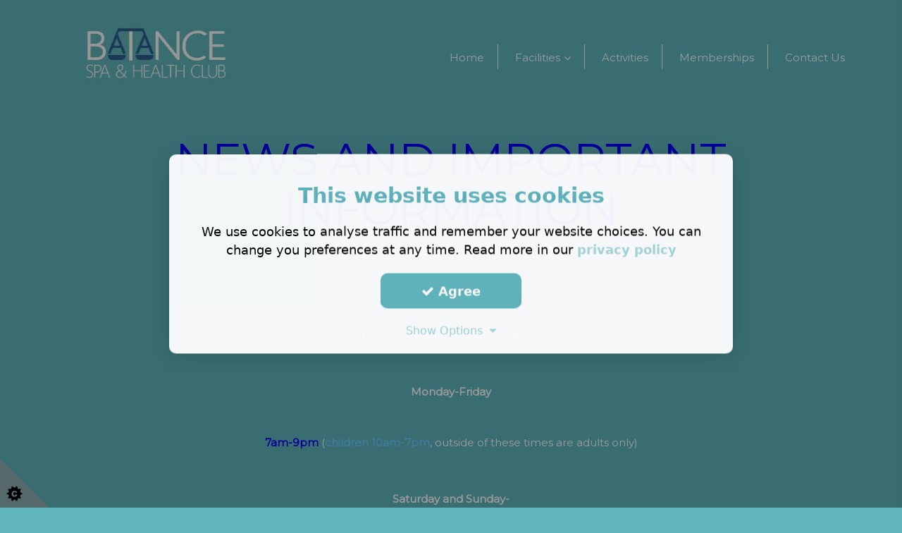

--- FILE ---
content_type: text/html;charset=UTF-8
request_url: https://www.balancespaandhealthclub.co.uk/news-and-important-information
body_size: 10908
content:
<!DOCTYPE html> 
<html lang="en"> 
<head>




<base href="https://www.balancespaandhealthclub.co.uk/"> 
<meta http-equiv="Content-Type" content="text/html; charset=utf-8"/>
<meta name="viewport" content="width=device-width, initial-scale=1.0" />



<!-- ************************************************************************
*
*	THE STRUCTURE LAYOUT AND DESIGN ASSOCIATED WITH THIS WEBSITE REMAIN THE
*	INTELLECTUAL PROPERTY OF REASON EIGHT LIMITED.										
*	WE TAKE PLAGIARISM AND THEFT OF OUR IDEAS AND CONTENT VERY SERIOUSLY.
* 	NO COPYING, REPODUCTION OR RE-GENERATION OF THIS WEBSITE IS PERMITTED
*	WITHOUT THE EXPLICIT WRITTEN CONSENT OF REASON EIGHT LIMITED.
*	
**************************************************************************--> 

<!-- ** top of metatags -->


<title>News | Balance Spa Health Club</title>

		<link rel="canonical" href="https://www.balancespaandhealthclub.co.uk/news-and-important-information">
    
<meta name="description" content="News and Important Information | Parkdean Resorts UK Limited. Health Club in Dover.  A balanced way of life is a healthy life. Based in Nr Dover Kent">
<meta name="ROBOTS" content="index, follow">
<meta name="Author" content="Parkdean Resorts UK Limited">	

<!-- ** after inclide in metatags -->
<link rel="icon" type="image/png" href="/shared/images/content/bus_683/favicon/favicon_683.png"> 

<script type="text/javascript" src="/shared/user_pages/v3_include/js/cookieconsent.min.js"></script>  
<link rel="stylesheet preload prefetch" href="/shared/user_pages/v3_include/structure/cookie_consent/cookieconsent_1.min.css" as="style" type="text/css" crossorigin="anonymous"> 

        <!-- ****************** START Standard Google Analytics 3 with Tracking ID****************************** --> 
        <script async src="https://www.googletagmanager.com/gtag/js?id=UA-32589983-1"></script>
        <script>
        window.dataLayer = window.dataLayer || [];
        function gtag(){dataLayer.push(arguments);}
        gtag('js', new Date());
        gtag('config', 'UA-32589983-1');
        </script>
        <!-- ********************** END google analytics 3********************************************* -->        
    
<!-- ---------------------------------------- 
*			FONTS USED  
----------------------------------------- -->
<link rel="preconnect" href="https://fonts.googleapis.com">
<link rel="preconnect" href="https://fonts.gstatic.com" crossorigin>
<link href='https://fonts.googleapis.com/css?family=Montserrat' rel='stylesheet' type='text/css'>
</head>
<body> 

<!-- ************** CORE CSS FILES START ****************************** -->


<link rel="stylesheet"  href="https://ajax.aspnetcdn.com/ajax/bootstrap/3.3.5/css/bootstrap.min.css" type="text/css">
<link rel="stylesheet" href="https://maxcdn.bootstrapcdn.com/font-awesome/4.7.0/css/font-awesome.min.css" type="text/css">
<link rel="stylesheet" href="/shared/user_pages/v3_include/css/new_social.min.css">

          
<!-- JPG CSS VERSIONS AVAILABLE - NOT READY FOR WEBP -->
 
 		  
<link rel="stylesheet" href="/shared/images/content/bus_683/css/r8_style.min.css?v=7" type="text/css">

<link href="/shared/user_pages/v3_include/structure/content/checkout/css/desx.css?v8=9234" rel="stylesheet" type="text/css"> 


 
<!-- * CUSTOM SITEWIDE CSS * -->

	<!-- * -NO- CUSTOM SITEWIDE CSS * -->



<!-- * CUSTOM PAGE-WIDE CSS * -->

	<!-- * -NO- CUSTOM SITEWIDE CSS * -->


<!-- ************** CORE CSS FILES END ****************************** -->
 
<script type="text/javascript" src="https://ajax.googleapis.com/ajax/libs/jquery/1.11.0/jquery.min.js" ></script>

<script type="text/javascript" src="/shared/user_pages/v3_include/js/plugin/R8Hscroll.min.js"></script>

<link id="animationCSSExtra"  rel="stylesheet" type="text/css"> 
<script type="text/javascript">
var width = $(window).width();
if (width > 991) {
$('#animationCSSExtra').attr('href',"shared/user_pages/v3_include/css/animate_fadeIn.min.css");
};
</script>

<div id="header">
      
      
    
    
    <div class="menu_container mm-fixed-top">


    	<a href="#mobile-menu" class="mobile-menu" ><i class="fa fa-bars" aria-hidden="true"></i>&nbsp;&nbsp;Menu</a>       


    <a href="#mobile-menu-right" class="mobile-menu-right" ><i class="fa fa-phone fa-inverse"></i></a>
    </div>
    
    
    
   
    
</div> 
      
    <div> 
    <div id="outercanvas">
    <div id="i_234318">
    <div class="orf">
    <div class="orv">
    <div class="orh">
    <div class="ofoot">
    <div class="ofix">
    
    
    
<div id="r8_header">
     
    <div id="r8_coving">    
    
	</div><!--//r8_coving-->

        
    <div id="r8_navbar"> 
		





		
	
	<style>
        .navbname {font-size: 32px; } 
    </style>


	

	
		
		
        
		<style>
		
		
            @media (max-width: 991px) { 
            .navbname {font-size: 40px;}  		
            }
        </style>    
    
        
        
        
        
        
		<style>
            @media (max-width: 767px) { 
            .navbname {font-size: 18px; text-align:center;}  		
		   
		    }
        </style>    
	

<nav class="navbar jqSticky navbarBgXparent" role="navigation">
      <div class="container">  
      
		

         <div class="col-xs-12 col-sm-12 col-md-12 col-lg-3 "> 
            
            <div id="r8_logo" class="logoContainer r8_logo_hvr">
            	 
                                
                    <a href="/" class="logo_image"><img src="/shared/images/content/bus_683/logo/logo.jpg"  alt="Parkdean Resorts UK Limited Health Club Dover "></a>
                
                
          </div>
      </div>
      <div class="col-md-12 col-lg-9 hidden-sm hidden-xs r8_menu_block "> 
        <div class="menuContainer">
        <div id="r8_menu">		
            	<ul class="sf-menu sf-horizontal" id="superfish"> <li class=""><a href="/" >Home</a> </li> <li class=""><a href="facilities" >Facilities</a> <ul> <li><a href="health-club-facilities/swimming">Swimming</a> </li> <li><a href="health-club-facilities/sauna-steam-room">Sauna and Steam Room</a> </li> <li><a href="health-club-facilities/gym">Gym</a> </li> <li><a href="health-club-facilities/pure-beauty">Pure Beauty</a> </li> <li><a href="health-club-facilities/personal-training">Coastal Fitness</a> </li> </ul> </li> <li class=""><a href="activities" >Activities</a> </li> <li class=""><a href="memberships" >Memberships</a> </li> <li class=""><a href="contact" >Contact Us</a> </li> </ul> 
        </div><!--//r8_menu-->
        </div>            
      </div>        
  </div>
</nav>
    
	</div><!--//r8_navbar-->

    
    
    <div id="r8_pres"> 
			
    </div><!--//r8_pres-->       
   
</div><!--//r8_header-->


<div id="r8_content"> 
<div class="bodybg">
    <!-- **************************************** WEBSITE WIDTH SET AS #rs_page.width# PIXELS 5************************************* -->
        <div id="body">
            <div class="container">
                <div class="r8_col3 infoparatxtmedium pull-left"><!-- startR8col 3-->               
                    <!-- **************************************** CONTENT STARTS HERE**************************************** -->

<h1 style="text-align: center;"><span style="color:#0000FF;"><span style="font-size:22px;"><span style="font-family: inherit;">News and Important Information</span></span></span></h1>

<div class="o9v6fnle cxmmr5t8 oygrvhab hcukyx3x c1et5uql ii04i59q" color:="" font-size:="" segoe="" style="overflow-wrap: break-word; margin: 0.5em 0px 0px; white-space: pre-wrap; font-family: " ui="">
<div dir="auto" style="font-family: inherit; text-align: center;">&nbsp;</div>
</div>

<div class="o9v6fnle cxmmr5t8 oygrvhab hcukyx3x c1et5uql ii04i59q" color:="" font-size:="" segoe="" style="overflow-wrap: break-word; margin: 0.5em 0px 0px; white-space: pre-wrap; font-family: " ui="">
<div dir="auto" style="font-family: inherit; text-align: center;"><span style="font-size:20px;">Our opening times are as follows:</span></div>
</div>

<div class="o9v6fnle cxmmr5t8 oygrvhab hcukyx3x c1et5uql ii04i59q" color:="" font-size:="" segoe="" style="overflow-wrap: break-word; margin: 0.5em 0px 0px; white-space: pre-wrap; font-family: " ui="">
<div dir="auto" style="font-family: inherit; text-align: center;"><strong><span style="font-size:20px;">Monday-Friday</span></strong></div>

<div dir="auto" style="font-family: inherit; text-align: center;"><span style="font-size:20px;"><span style="color:#0000FF;"><strong>7am-9pm</strong></span> (<span style="color:#66ccff;"><strong>children 10am-7pm</strong></span>, outside of these times are adults only)</span></div>
</div>

<div class="o9v6fnle cxmmr5t8 oygrvhab hcukyx3x c1et5uql ii04i59q" color:="" font-size:="" segoe="" style="overflow-wrap: break-word; margin: 0.5em 0px 0px; white-space: pre-wrap; font-family: " ui="">
<div dir="auto" style="font-family: inherit; text-align: center;"><strong><span style="font-size:20px;">Saturday and Sunday-</span></strong></div>

<div dir="auto" style="font-family: inherit; text-align: center;"><span style="font-size:20px;"><strong><span style="color:#0000FF;">8am-12pm</span></strong> (<strong><span style="color:#66ccff;">children 10am-12pm</span></strong>).</span></div>

<div dir="auto" style="font-family: inherit; text-align: center;"><span style="font-size:20px;"><span style="color:#0000FF;"><strong>2pm-5.45pm</strong></span> (everyone)</span></div>

<div dir="auto" style="font-family: inherit; text-align: center;"><span style="font-size:20px;"><strong><span style="color:#0000FF;">6.45pm-7.45pm</span></strong> (adult only)</span></div>
</div>

<div class="o9v6fnle cxmmr5t8 oygrvhab hcukyx3x c1et5uql ii04i59q" color:="" font-size:="" segoe="" style="overflow-wrap: break-word; margin: 0.5em 0px 0px; white-space: pre-wrap; font-family: " ui="">
<div dir="auto" style="font-family: inherit; text-align: center;"><span style="font-size:20px;">Please be aware that last entry to the pool is half hour before the end of the session</span></div>
</div>

<p align="center">&nbsp;</p>

<p align="center"><strong style="font-size: 16px;"><u>Other information</u></strong></p>

<p align="center">&nbsp;</p>

<p align="center"><span style="font-size:16px;"><strong>Please be aware that ALL MEMBERSHIPS that were live on the 5th November 2020 were&nbsp;unfrozen on &nbsp;12th April 2021 and have been&nbsp;extended and&nbsp;the duration of the closure from &nbsp;has been added on.</strong></span></p>

<p align="center">&nbsp;</p>

<p style="text-align: center;">&nbsp;</p>

<p align="center">&nbsp;</p>

<p style="text-align: center;"><span style="font-weight: 700; font-size: 26px; color: rgb(0, 0, 255);"><i>Thank you&nbsp;</i></span></p>

<p class="emptyContent" style="text-align: center;">&nbsp;</p>

<p style="text-align: center;"><font color="#0000ff"><span style="font-size: 26px;"><span style="font-weight: 700;"><i>The Health Club Team</i></span></span></font></p>

<p>&nbsp;</p>

<p style="text-align: center;">&nbsp;</p>

<p>&nbsp;</p>

<p>&nbsp;</p>

<p>&nbsp;</p>

<!-- **************************************** CONTENT ENDS HERE**************************************** -->
                </div> <!-- endR8col 3-->
            </div> 
        </div> 
    </div>    
</div><!--//r8_content-->


<div id="r8_footer">
	  
    <div class="r8_footer">
    
    </div><!--//.r8_footer-->

	  
    <div class="r8_copyright">
    
<div class="container">
    <div class="row ">
    	<div class="col-md-12 copyrow">Copyright &copy; 2026 | <a href="contact">Contact Us</a> | <a href="/">Home</a></div>
    </div><!--//row--->
</div><!--//container--->

    </div><!--//.r8_copyright-->
	

	
	

</div><!--//#r8_footer-->


    <div id="r8_scroller">
        
<a id="back-top"><i class="fa fa-angle-up"></i></a> 
    </div><!--//r8_scroller-->
    
    
    
   
    <div id="r8_popup"> 
		

<style>
#r8_cf label, #r8_ml label  {color: #444;}
#r8_cf .modal .error, #r8_ml .modal .error {color: #a94442;}

</style>

	
    </div>    
   <!--//r8_popup-->   
 

    
    </div>
    </div>
    </div>
    </div>
    </div>
    </div>
    </div>
    </div>
    
	 
<div id="basket-notification" class="jqViewBasket">

	<i class="fa fa-shopping-basket" aria-hidden="true"></i>

	<div class="basket-notfication-qty">0</div>
</div> 


 
 
<!-- BASKET SIDEBAR  --> 

<div id="basketSide" class="basket-side">

    <div class="basket-header">
    
        <div class="basket-title">Shopping Basket</div>
        <div class="basket-close" onClick="closeBasket();">X</div>
    
    </div>
    
    
    <div class="basket-body">
    
        
        
		
        
        <div class="basket-content">
        
        <table class="table table-striped table-hover table-condensed" id="basket-item-table">



        </table> 
        
        </div>
    
    </div>
    
    
    <div class="basket-footer">
    
        <div class="basket-total">
        	
            	<div class="basket-total-label">Total (<span class="basketItemQty">0</span>) item<span class="basketItemPlural"></span>:</div>
            	<div class="basket-total-value ">&pound;<span class="basketValue">100.01</span></div>
            
        
        </div>
        <div class="basket-caveat text-muted">Before delivery costs and discounts.</div>
        <div class="basket-proceed">
        
        	<a class="btn btn-block btn-lg btn-statement" style="width:350px;" href="checkout/1">Proceed to checkout &nbsp;&nbsp;<i class="fa fa-caret-right" aria-hidden="true"></i></a>
        
        </div>
    	<div class="weOffer"><div class="weOffer-label text-muted">We offer:</div><div class="weOffer-iconpack"></div></div> 
    
    </div>

</div>

<!-- Add all page content inside this div if you want the side nav to push page content to the right (not used if you only want the sidenav to sit on top of the page -->

  
<script>

	function openBasket() {
	  $("#basketSide").width(425);
	}

	function closeBasket() {
	  $("#basketSide").width(0);
	}

	//click outside to close basket	
	$("#r8_content").click(function(){	
		closeBasket();
	});	

</script>







<!-- **************************************** OUTER CSS ENDS HERE  **************************************** --> 
<nav id="mobile-menu">
	<ul class="mobile-nav" id="mmenu"> <li class=""><a href="/" >Home</a> </li> <li class=""><a href="facilities" >Facilities</a> <ul> <li><a href="health-club-facilities/swimming">Swimming</a> </li> <li><a href="health-club-facilities/sauna-steam-room">Sauna and Steam Room</a> </li> <li><a href="health-club-facilities/gym">Gym</a> </li> <li><a href="health-club-facilities/pure-beauty">Pure Beauty</a> </li> <li><a href="health-club-facilities/personal-training">Coastal Fitness</a> </li> </ul> </li> <li class=""><a href="activities" >Activities</a> </li> <li class=""><a href="memberships" >Memberships</a> </li> <li class=""><a href="contact" >Contact Us</a> </li> </ul> 
</nav>


 
<nav id="mobile-menu-right">
<ul>

<li>
<span class="rhs_item"><i class="fa fa-phone rhs_icon" ></i> <a href="tel:01304504033 " class="rhs_text">01304504033 </a> </span>
</li>

<li>
<span class="rhs_item">
<i class="fa fa-envelope rhs_icon" ></i> <span class="rhs_text">Mail us</span> </span>
    <ul>
        <li>
          <span>
          
          	</h3>
          <form class="form-horizontal formToValidate" method="post" action="#" id="contact-form">
              <div class="control-group">
                <label class="control-label" for="inputName">Name</label>
                <div class="controls">
                  <input type="text" class="form-control" id="inputName" name="name">
                </div>
              </div>
              <div class="control-group">
                <label class="control-label" for="inputEmail">Email</label>
                  <div class="controls">
                    <input type="text" name="email" id="inputEmail" class="form-control">
                  </div>
              </div>
              <div class="control-group">
              <label class="control-label" for="inputTel">Telephone</label>
                <div class="controls">
                  <input type="text" name="phone" id="inputTel" class="form-control">
                </div>
              </div>                            
              <div class="control-group">
                <label class="control-label" for="inputSubject">Subject</label>
                  <div class="controls">
                    <input type="text" class="form-control" id="inputSubject" name="subject">
                  </div>
              </div>
              <div class="control-group">
                <label class="control-label" for="inputMessage">Message</label>
                  <div class="controls">
                    <textarea class="form-control" name="comments" id="inputMessage" rows="3" required></textarea>
                  </div>
              </div>                            
              
              
              
               <input name="ip" type="hidden" value="3.16.114.249" class="form-control">
                <input type="hidden" name="bus_id" value="683">

                                                
                
                

              
              <div class="control-group">
                <div class="controls action ">
                  <button type="submit" class="btn btn-large btn-send r8_GTM_formclick"><i class="fa fa-envelope fa-lg icon-white"></i>&nbsp;&nbsp;&nbsp Send
                  </button>  

				
                
                
                                                        
                 

                    
            
            
            <div class="btn-send">
			<script type="text/javascript">
                
                var eleft = "ben.kelly";
                var eright = "parkdean-resorts.com";
                var linktext = eleft + "@" + eright;
                document.write("<a href=" + "mail" + "to:" + eleft +
                "@" + eright + ">" + linktext + "</a>")
                
            </script>
            </div>
                                        
                </div>
              </div> 
              
              <input type="hidden" name="origin" value="cf_mobile">
                                         
          </form> 
          <div id="formSubmitted" >
            <h2>Thank You</h2>
            <p><i class="fa fa-envelope"></i> &nbsp;&nbsp;Your Email has been sent 
            
            
            to: 
            
            
            
            <script type="text/javascript">
                
                var eleft = "ben.kelly";
                var eright = "parkdean-resorts.com";
                var linktext = eleft + "@" + eright;
                document.write("<a href=" + "mail" + "to:" + eleft +
                "@" + eright + ">" + linktext + "</a>")
                
            </script>
            
            
            
            </p>
          </div>
          </span>		
        </li>
    </ul>
</li> 

<li>
	<span class="rhs_item"><i class="fa fa-home rhs_icon" ></i>
    <span class="rhs_text">Our Address </span></span>
    <ul>
    
    <li>
      <span class="address">
        <h2>Parkdean Resorts UK Limited</h2>
        Reach Road 
        <br> St Margaret's at Cliffe' 
        <br> Nr Dover 
        <br> Kent 
        <br> CT15 6AG 
      </span> 
    </li>
    
	 
    <li>
      <a href="http://maps.google.co.uk/maps?q=CT15+6AG" target="_blank" class="address"><h2>View map</h2></a>
    </li>
    
	</ul> 
</li>

<li>
<span>
 
        <div class="social_box_contact">
        
        <!-- ******* FACEBOOK BUTTON ******* -->
        <a href="https://www.facebook.com/balancespahc" target="_blank"><div class="social_facebook"></div></a>
        
        </div>
        <!-- **************************************** END OF SOCIAL LINKS **************************************** -->
        
</span>
</li>
</ul> 
</nav>



 
       
  <div class="modal fade" id="contactFormModal" tabindex="-1" role="dialog" aria-labelledby="myModalLabel" aria-hidden="true" style="z-index:99999;">
  <div class="modal-dialog modal-sm">
	<div class="modal-content">
	  <div class="modal-header success">
		<button type="button" class="close clearForm" data-dismiss="modal" aria-hidden="true">&times;</button>
		<h4 class="modal-title" id="myModalLabel">Success - Thank You </h4>
	  </div>
	  <div class="modal-body">
		<p style="color:#444;"><span class="customMessageSlot">Your E-mail has been sent. We will be in contact with you soon.</span></p>
	  </div>
	  <div class="modal-footer ">
		<button type="button" class="btn btn-block btn-lg clearForm btn-success " data-dismiss="modal">Close</button>
	  </div>
	</div>
  </div>
  </div>
        
  <div class="modal fade" id="captchaModal" tabindex="-1" role="dialog" aria-labelledby="myModalLabel" aria-hidden="true">
  <div class="modal-dialog modal-sm">
	<div class="modal-content">
	  <div class="modal-header warning">
		<button type="button" class="close" data-dismiss="modal" aria-hidden="true">&times;</button>
		<h4 >Are you human ?</h4>
	  </div>
	  <div class="modal-body">
		<p style="color:#444;">Please refresh the page and re-submit the form.</p>
	  </div>
	  <div class="modal-footer ">
		<button type="button" class="btn btn-default close" data-dismiss="modal">Close</button>
	  </div>
	</div>
  </div>
  </div>
        
  <div class="modal fade" id="errorModal" tabindex="-1" role="dialog" aria-labelledby="myModalLabel" aria-hidden="true">
  <div class="modal-dialog modal-sm">
	<div class="modal-content">
	  <div class="modal-header error">
		<button type="button" class="close" data-dismiss="modal" aria-hidden="true">&times;</button>
		<h4 class="modal-title" id="myModalLabel">Fatal Error - Try again</h4>
	  </div>
	  <div class="modal-body">
		<p style="color:#444;">SORRY<br>
		Your content caused an error and your email has not been sent.  <br>
		Please remove any unusual characters and try again</p>
	  </div>
	  <div class="modal-footer ">
		<button type="button" class="btn btn-default close" data-dismiss="modal">Close</button>
	  </div>
	</div>
  </div>
  </div>


	

     

	
    <script  src="https://code.jquery.com/ui/1.12.1/jquery-ui.min.js"  integrity="sha256-VazP97ZCwtekAsvgPBSUwPFKdrwD3unUfSGVYrahUqU=" crossorigin="anonymous" ></script>
    
	 
    <script type="text/javascript" src="https://netdna.bootstrapcdn.com/bootstrap/3.1.1/js/bootstrap.min.js" ></script>
    



<link rel="stylesheet" href="https://cdnjs.cloudflare.com/ajax/libs/jqueryui/1.12.1/themes/base/jquery-ui.min.css">

<noscript>
This is the News and Important Information webpage of https://www.balancespaandhealthclub.co.uk.  
It has been created by Parkdean Resorts UK Limited - A balanced way of life is a healthy life service and Health Club
We hope that this webpage provides you with lots of useful information.
Dover and 
</noscript>


<!-- ---------------------------------------- 
*			JS FILES START 
----------------------------------------- -->



<script type="text/javascript" src="/shared/user_pages/v3_include/js/plugin/jquery.waypoints.combined.min.js"></script> 
<script type="text/javascript" src="/shared/user_pages/v3_include/js/plugin/wow.min.js"></script> 
<script type="text/javascript" src="/shared/user_pages/v3_include/js/plugin/validate_lightbox_superfish_hoverIntent_mmenu.min.js"></script> 
<script type="text/javascript" src="/shared/user_pages/v3_include/js/plugin/jquery.parallax-1.1.3.min.js"></script> 
<script type="text/javascript" src="/shared/user_pages/v3_include/structure/navbar/navbar_1/navbar.min.js"></script> 
<script type="text/javascript" src="/shared/user_pages/v3_include/js/plugin/controls.min.js?v=jan25v5"></script>  
<!-- ---------------------------------------- 
*			JS FILES END 
----------------------------------------- -->













<script type="text/javascript">
	jQuery.fn.isdefined = function(){return this.length>0;}
</script>











 
        
        
        
           
            
        
        
        <script type="text/javascript">
              $(document).ready(function(){ 
                   if ($(window).width() > 991) {
                        
						if ( $( ".jqSticky" ).length )
						    {
								var sticky = new Waypoint.Sticky({
								  element: $('.jqSticky')[0]
								});
							};
                   };
              });
        </script>
        
      									
    <script type="text/javascript">
        $(document).ready(function(){ 	
            // hide #back-top first
            $("#back-top").hide();
            // fade in #back-top
            var waypoints = $('#r8_header').waypoint({ 
              handler: function(direction) {
                if (direction == 'down') {
                    $('#back-top').fadeIn("slow");
                }
                else {
                    $('#back-top').fadeOut(300);
                }
                
              },
                    offset: '-800px'			
            });
        });		
    
    </script>
    
    
		<script type="text/javascript">
        
            var wow = new WOW(
              {
                boxClass:     'wow',      
                animateClass: 'animated', 
                offset:       0,          
                mobile:       false,       
                live:         true,       
                callback:     function(box) {
            
                }
              }
            );
            wow.init();
        </script>
    
    








<script>
	$(document).ready(function(){

		
		$('#superfish').superfish({
			animation: {height:'show'},	
			delay:		 1200			
		});
	});
</script>





 <script type="text/javascript">
	var this_bus_id = 683
</script>

	


 





   



 <script type="text/javascript">
		
		//BETA VERSION 20/9/20
			
		// prevent the submission of the form with the enter key pressed		
		  $('#r8_content .item_form').on('keyup keypress', function(event){
			if(event.keyCode == 13) {
			  event.preventDefault();
			  return false;
			}
		  });
							
		 $(".jqAdd2Basket").click(function(){
			
				var itemForm = $(this).closest('form');
			
				var dataArray = itemForm.serializeArray();
				dataArray.push({name: 'gateway_instruction', value: 'add2basket'});
				
				var request = $.ajax({
					
					type: "POST",
					url: "/shared/user_pages/basket/ajax_gateway.cfm",
					data: dataArray
					  
				});
							
				
				// msg format jsonObj {"QTY":5.0,"RESULT":"limit"}

				
				request.done(function( msg ) {
					
				var jsonObj = jQuery.parseJSON( msg );
				if(msg !== "" && typeof jsonObj =='object')
				
					{
					
					var itemsInBasket =  parseInt(jsonObj.QTY);
					var result = jsonObj.RESULT;
					}
					
				else
					
					{
					var itemsInBasket =  parseInt(msg);
					var result = 'ok';
					}
					
				// NEW 
				// DETECT STOCK BREACH

				if (result !== 'ok')
				
					$("#basket-notification").effect( "shake", { direction: "left", times: 3, distance: 15}, 1000 );
				
				//manage the basket icon notifications with a little bit of animation. 				
				
				if (itemsInBasket > 1)  //incremental basket item
				
					{
						// set the basket count in the basket button
						$(".basket-notfication-qty").html(itemsInBasket);
						
							$(".basket-notfication-qty").css({bottom: "-2000px"});
							$(".basket-notfication-qty").animate({bottom: "-10px"});

						
						$("#basket-notification").slideDown(500);
					}

				else if (itemsInBasket = 1) // first basket item

					{	
						// set the basket count in the basket button
						
						$(".basket-notfication-qty").html(1);

							$("#basket-notification").css({top: "-300px"});
							$("#basket-notification").show();
							$("#basket-notification").animate({top: "150px"});

					}
					
				else  //under normal operation should not show a zero quantity - belt and braces inclusion 
							
					{
						
						//set to zero and hide basket icon
						$(".basket-notfication-qty").html(0);
						$("#basket-notification").hide();				
						
					}

				}) 	
		
		});

		//View the basket
		$(".jqViewBasket").click(function(){
	
			viewBasket(); 
			
			$("#tidio-chat").hide();				

			$("#cookie_footer").hide();
			
			$("#r8_scroller").hide();	
			

 		});



		//Confirm delete 
		$("#basketSide").on("click", ".jqItemDelete", function(){
	
			$(this).closest("tr").find(".basket-table-pricing tr td div.confirm-delete").show(300);
				
 		});


		//Delete an item
		$("#basketSide").on("click", ".confirm-delete", function(){
	
			var arrayID = $(this).attr("data-basket");
			deleteItem(arrayID);
				
 		});
		
		
		
		
		//deal with reduction in item qty
		$("#basketSide").on("click", ".jqItemLess", function(){
				
				var arrayID = $(this).attr("data-basket");
				var currentQty = $(this).parent().siblings("td .thisItemQty").text();
				var newQty = parseInt(currentQty) - 1;				 
				
				if (newQty > 0)
					{
						changeItemQty(arrayID, newQty);
					}
				else
					{
						$(this).closest("tr").siblings("tr").find("td div.confirm-delete").show(300);						
					}
		});

		//deal with increase in item qty
		$("#basketSide").on("click", ".jqItemMore", function(){
				
				var arrayID = $(this).attr("data-basket");		
				var currentQty = $(this).parent().siblings("td .thisItemQty").text();
				var newQty = parseInt(currentQty) + 1;				 
										 
				changeItemQty(arrayID, newQty);
		});

		//deal with ichange of delivery alternative 
		$("#checkout-delivery-options").on("click", ".jqDeliveryChange", function(){
				
				var courier_id = $(this).attr("data-id");		
				var basket_id = $(this).attr("data-basket");		 										 
				changeDelivery(basket_id, courier_id);
				//$(".jqDeliveryChange").removeClass("btn-hollow");
				//$(this).addClass("btn-hollow");			
				$('#deliveryTable input').removeAttr('checked');
				var radTarget = $("#delivery_radio_"+courier_id);
				$(radTarget).attr("checked", true);
				$(radTarget).prop("checked", true);
		});
				 
		//function to change basket_id
		function changeDelivery(basket_id, courier_id) {

				//perform the ajax call and reset the session and local arrays
				var request = $.ajax({
					
					type: "POST",
					url: "/shared/user_pages/basket/ajax_gateway.cfm",
					data: { 
						'bus_id': this_bus_id, 
						'gateway_instruction': 'changeDelivery',
						'courier_id': courier_id,
						'basket_id' : basket_id	
					}
				});	

				// Handle response. view the basket
						
				request.done(function( msg ) {

					//calcTotals();
					viewBasket();
					//$('#totalTable .total-delivery').effect("highlight", {}, 5000);
					$('#checkout #totalTable .total-delivery').effect("highlight", {}, 8000);
					$('#checkout .total-grandtotal').effect("highlight", {}, 8000);
					
		
				}) 	
				
		}
					
		//function to change item qty
		function changeItemQty(arrayID, newQty) {

				//perform the ajax call and reset the session and local arrays
				var request = $.ajax({
					
					type: "POST",
					url: "/shared/user_pages/basket/ajax_gateway.cfm",
					data: { 
						'bus_id': this_bus_id, 
						'gateway_instruction': 'changeItemQty',
						'arrayID' : parseInt(arrayID) + 1,
						'newQty' : newQty						 
					}
					  
				});	

				// Handle response. view the basket
						
				request.done(function( msg ) {
					
					if (msg.trim() == 'limit')
					{
						$("#basket-item-table").effect( "shake", { direction: "left", times: 2, distance: 5}, 500 );	
					};
					
					viewBasket();
		
				}) 	
				
		}
		

		//function to delete item completely
		function deleteItem(arrayID) {

				//perform the ajax call and reset the session and local arrays
				var request = $.ajax({
					
					type: "POST",
					url: "/shared/user_pages/basket/ajax_gateway.cfm",
					data: { 
						'bus_id': this_bus_id, 
						'gateway_instruction': 'deleteItem',
						'arrayID' : parseInt(arrayID) + 1
					}
					  
				});	

				// Handle response. view the basket
						
				request.done(function( msg ) {
					
					   viewBasket();
		
				}) 	
				
		}


		//function that displays the basket		
		function viewBasket() {
				
				// perform the ajax call
				
				var request = $.ajax({
					
					type: "POST",
					url: "/shared/user_pages/basket/ajax_gateway.cfm",
					data: { 
						'bus_id': this_bus_id, 
						'gateway_instruction': 'viewBasket' 
					},
					  
				});
				
				// Handle response. Expect basket item count (number).
						
				request.done(function( msg ) {
	
						if (msg !== "")
						
						{
							var jsonObj = jQuery.parseJSON( msg );
						}
						
						else 
						
						{
							//no items - delete basket
							$("#basket-item-table").empty();
							if(sessionStorage){
									
									// Store data as session variables 
									sessionStorage.setItem("basketItemQty", 0);
									sessionStorage.setItem("basketValue", 0);

								}
								
								//add to the website 
								$(".basketValue").text(0);
								$(".basketItemQty").text(0);
								
								//update the on-page icon 
								basketIconManager(0);
							
								//close the basket
								closeBasket();
							
								if (window.location.pathname.includes('checkout'))
								{
									//if we are in the checkout send back to prev referring page
									parent.history.back();
								}
								
							
						}
						
						
						if(msg !== "" && typeof jsonObj =='object')
						
						{

							//empty the table before we start
							$("#basket-item-table").empty();
		
							openBasket();

							var basketItemQty = 0; //holds number of items 
							var basketValue = 0;  //value before delivery and discounts 
							
							var tableRow;
								for (var i = 0; i < jsonObj.length; i++)
								{
									if (jsonObj[i].variantname_1 !== '')
										{
											var varname1 =  '<span class="basket-variation">'+ jsonObj[i].variantname_1 +'</span>';
										}
									else 
										{
											var varname1 = '';	
										}
									if (jsonObj[i].variantname_2 !== '')
										{
											var varname2 =  ' <strong>|</strong> <span class="basket-variation">'+ jsonObj[i].variantname_2 +'</span>';
										}
									else 
										{
											var varname2 = '';	
										}									
									if (jsonObj[i].variantname_3 !== '')
										{
											var varname3 =  ' <strong>|</strong> <span class="basket-variation">'+ jsonObj[i].variantname_3 +'</span>';
										}
									else 
										{
											var varname3 = '';	
										}	
									if (jsonObj[i].WRAPPING_PRICE > 0)
										{
											var wrapping =  '<div class="basket-wrapping"> Gift Wrapping (&\u00A3 '+ jsonObj[i].WRAPPING_PRICE +')</div>';
										}
									else 
										{
											var wrapping = '';	
										}	
									
									if (jsonObj[i].BULK_DISCOUNT > 0)
										{
											var bulk =  '<div class="basket-bulk">Bulk discount: &pound;'+ parseFloat(jsonObj[i].BULK_VALUE).toFixed(2) +' ('+ jsonObj[i].BULK_DISCOUNT +'%)</div>';
										}
									else 
										{
											var bulk = '';	
										}	
						
									
									tableRow += '<tr><td class="basket-cell-image" align="center" valign="middle"><a href="item/'+ jsonObj[i].SEO_URL +'"><img name="" src="'+ jsonObj[i].IMG_FILE +'" width="60" alt="" width="60px"></a></td><td class="basket-cell-details"><div class="basket-item"><div class="basket-name"><a href="item/'+ jsonObj[i].SEO_URL +'"><h3 class="h3name">'+ jsonObj[i].NAME +'</h3></a></div>'+ varname1 + varname2 + varname3 + wrapping + '<table class="basket-table-pricing"><tr><th colspan="3" width="33%" align="center">Qty</th><th width="33%" align="center"></th><th width="33%" align="center"></th></tr><tr><td  align="center"><div class="btn btn-xs btn-default jqItemLess" data-basket="'+ i +'"><i class="fa fa-minus text-danger"></i></div></td><td  align="center" class="thisItemQty">'+ jsonObj[i].QTY +'</td><td  align="center"><div class="btn btn-xs btn-default jqItemMore" data-basket="'+  i +'"><i class="fa fa-plus text-success"></i></div></td><td align="center" class="basket-cell-unit"> &pound;'+ parseFloat(jsonObj[i].PRICE).toFixed(2) +'</td><td align="center" class="basket-cell-price"> &pound; '+ parseFloat(jsonObj[i].PRICE_TOTAL).toFixed(2) +'</td></tr><tr><td colspan="3"><div class="btn btn-danger btn-xs confirm-delete" data-basket="'+ i +'">Delete&nbsp;&nbsp;&nbsp;<i class="fa fa-times"></div></td><td colspan="2"></td></tr></table>' +  bulk + '</div></td><td class="basket-cell-remove jqItemDelete" ><div class="btn btn-xs btn-default"><i class="fa fa-times text-danger"></i></div></td></tr>';
								
								basketItemQty += parseInt(jsonObj[i].QTY);
								basketValue += parseFloat(jsonObj[i].PRICE_TOTAL);
								
								}
							
								//$(".basket-content").html(msg); 
								$('#basket-item-table').append(tableRow);

								
								//add to the website 
								$(".basketValue").text(basketValue.toFixed(2));
								$(".basketItemQty").text(basketItemQty);
								
								if (basketItemQty > 1)
								{
									$(".basketItemPlural").text('s'); 
								}
								else
								{
									$(".basketItemPlural").text(''); 
								}
								
		
								//update the on-page icon  
								basketIconManager(basketItemQty);
								
								//update the checkout totals
								if (window.location.pathname.includes('checkout'))
									{
										
										// update totals 
										calcTotals();

										//if the setup function is available - call it
										// if (typeof updateElement === 'function') {updateElement();}
									
										$("#tidio-chat").hide();				
				
										//remove the cookie footer 
										$("#cookie_footer").hide();
										
										//remove the back-to-top scroller 
										$("#r8_scroller").hide();	
																				
									}
									
																
						}
		
				})
		
		};
		//end of view basket


		//function that displays the basket		
		function basketIconManager(qty) {
				
				var itemsInBasket = parseInt(qty);
				if (itemsInBasket > 0)
				
					{
						// set the basket count in the basket button
						$(".basket-notfication-qty").html(itemsInBasket);
						$("#basket-notification").show();
					}

				else
					{
						
						//set to zero and hide basket icon
						$(".basket-notfication-qty").html(0);
						$("#basket-notification").hide();				
						
					}
				
		};


</script>



 
 
 <p style="text-align: center;">Parkdean Resorts UK Limited t/a Parkdean Resorts registered in England (Reg. No. 5729719)<br />
  ​VAT Registration Number: 727677786</p> 
    <div id="cc_bus_id" data-bus="683" style="display:none;"></div>
    <div id="cc_IP" data-IP="3.16.114.249" style="display:none;"></div>
    <div id="cc_banner_type" data-banner="1" style="display:none;"></div>
    


<div id="cookie-consent-banner">
  <h3>This website uses cookies</h3>
  <p>We use cookies to analyse traffic and remember your website choices.  You can change you preferences at any time. 
  Read more in our <strong><a href="/privacy">privacy policy</a></strong></p>

  <div class="cookie-consent-buttons">
    <button id="cookie-consent-btn-accept-all" class="btn-success btn-statement track-all"><i class="fa fa-check" aria-hidden="true"></i> Agree</button>
  </div>

  <div>
    <a href="#" id="cookie-consent-toggle-options">Show Options&nbsp;&nbsp;<i class="fa fa-caret-down" aria-hidden="true"></i></a>
  </div>

  <div id="cookie-consent-options" style="display: none; margin-top: 20px;">
    <div class="cookie-consent-options-vertical">
      <label><input id="consent-necessary" type="checkbox" checked disabled> Necessary - for basic site functionality</label>
      <label><input id="consent-security" type="checkbox" checked disabled> Security - keeping you safe</label>
      <label><input id="consent-partners" type="checkbox" checked> Personalisation - customised experience</label>
      <label><input id="consent-analytics" type="checkbox" checked> Analytics - helps understand site usage</label>
      <label><input id="consent-marketing" type="checkbox" checked> Marketing - used to deliver advertising</label>
      <label><input id="consent-preferences" type="checkbox" checked> Preferences - saves your preferences</label>
    </div>
    <div class="cookie-consent-buttons">
      <button id="cookie-consent-btn-accept-all-2" class="btn btn-success btn-statement btn-lg track-all">Accept All</button>
      <button id="cookie-consent-btn-accept-some" class="btn btn-success btn-outline btn-sm track-some">Accept Selection</button>
    </div>
  </div>
</div>
    
    <div id="cookie-consent-overlay" class="cookie-consent-overlay"></div> <div id="cookie-corner" class="jqCookieCorner cookie-consent-banner-open"><svg xmlns="http://www.w3.org/2000/svg" x="0px" y="0px" viewBox="0 0 72.5 72.5" enable-background="new 0 0 72.5 72.5" xml:space="preserve"><title>Cookie Control</title><g id="star" style="fill:##fff;"><path d="M33.2,51.9l-3.9-2.6l1.6-4.4l-4.7,0.2L25,40.6l-3.7,2.9l-3.7-2.9l-1.2,4.5l-4.7-0.2l1.6,4.4l-3.9,2.6l3.9,2.6l-1.6,4.4l4.7-0.2l1.2,4.5l3.7-2.9l3.7,2.9l1.2-4.5l4.7,0.2l-1.6-4.4L33.2,51.9z M24.6,55.3c-0.3,0.4-0.8,0.8-1.3,1s-1.1,0.3-1.9,0.3c-0.9,0-1.7-0.1-2.3-0.4s-1.1-0.7-1.5-1.4c-0.4-0.7-0.6-1.6-0.6-2.6c0-1.4,0.4-2.5,1.1-3.3c0.8-0.8,1.8-1.1,3.2-1.1c1.1,0,1.9,0.2,2.6,0.7s1.1,1.1,1.4,2L23,50.9c-0.1-0.3-0.2-0.5-0.3-0.6c-0.1-0.2-0.3-0.4-0.5-0.5s-0.5-0.2-0.7-0.2c-0.6,0-1.1,0.2-1.4,0.7c-0.2,0.4-0.4,0.9-0.4,1.7c0,1,0.1,1.6,0.4,2c0.3,0.4,0.7,0.5,1.2,0.5c0.5,0,0.9-0.1,1.2-0.4s0.4-0.7,0.6-1.2l2.3,0.7C25.2,54.3,25,54.8,24.6,55.3z"></path></g></svg></div>    

<!-- ****************** Sitewide custom code ******************** -->
 
   <!--NOT  CACHED -->
   
	
  	 


</body>
</html>   
	

--- FILE ---
content_type: text/css
request_url: https://www.balancespaandhealthclub.co.uk/shared/user_pages/v3_include/structure/content/checkout/css/desx.css?v8=9234
body_size: 160
content:
@charset "utf-8";
/* CSS Document */
/************************************************************************/
/*              CSS UNMINIFIED ATM										*/
/************************************************************************/
.basket-footer .weOffer .weOffer-icon {height:30px; padding: 2px 4px 8px 4px;}
.basket-footer .weOffer .weOffer-label {font-size:0.9em; text-transform:uppercase; font-weight:bold; padding-left:5px; padding-top:2px;}
#item  .weOffer .weOffer-icon { padding-top: 10px; padding-right: 10px;}

@media (max-width: 991px) { 
#item  .weOffer .weOffer-icon { height:35px; padding: 2px 4px 8px 0px;}
